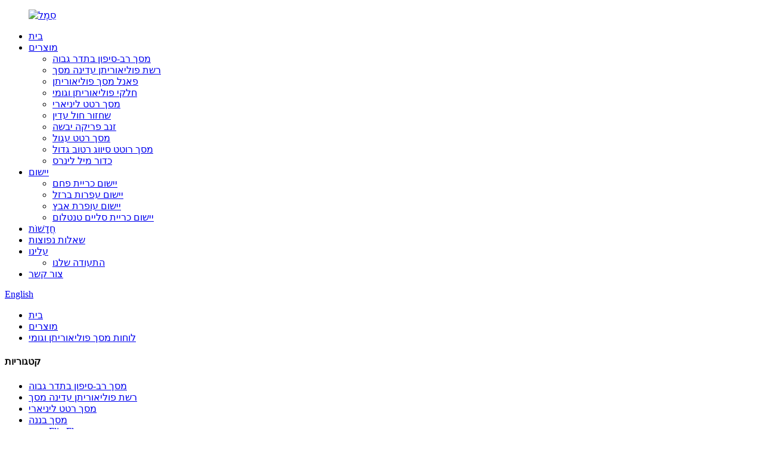

--- FILE ---
content_type: text/html
request_url: http://iw.fangyuantec.com/polyurethane-flip-flop-screen-panel-product/
body_size: 12120
content:
<!DOCTYPE html> <html dir="ltr" lang="iw"> <head> <meta charset="UTF-8"/> <meta http-equiv="Content-Type" content="text/html; charset=UTF-8" /> <!-- Global site tag (gtag.js) - Google Analytics --> <script>(function(w,d,s,l,i){w[l]=w[l]||[];w[l].push({'gtm.start':
new Date().getTime(),event:'gtm.js'});var f=d.getElementsByTagName(s)[0],
j=d.createElement(s),dl=l!='dataLayer'?'&l='+l:'';j.async=true;j.src=
'https://www.googletagmanager.com/gtm.js?id='+i+dl;f.parentNode.insertBefore(j,f);
})(window,document,'script','dataLayer','GTM-5CSK5FV');</script> <script async src="https://www.googletagmanager.com/gtag/js?id=UA-225186216-31"></script> <script>
  window.dataLayer = window.dataLayer || [];
  function gtag(){dataLayer.push(arguments);}
  gtag('js', new Date());

  gtag('config', 'UA-225186216-31');
</script>  <title>יצרן וספק לוח מסך זרימת פוליאוריתן פוליאוריתן |פאנגיואן</title> <meta property="fb:app_id" content="966242223397117" /> <meta name="viewport" content="width=device-width,initial-scale=1,minimum-scale=1,maximum-scale=1,user-scalable=no"> <link rel="apple-touch-icon-precomposed" href=""> <meta name="format-detection" content="telephone=no"> <meta name="apple-mobile-web-app-capable" content="yes"> <meta name="apple-mobile-web-app-status-bar-style" content="black"> <meta property="og:url" content="https://www.fangyuantec.com/polyurethane-flip-flop-screen-panel-product/"/> <meta property="og:title" content="China Polyurethane Flip Flow Screen Panel Manufacturer and Supplier | Fangyuan" /> <meta property="og:description" content="Advantages Application "/> <meta property="og:type" content="product"/> <meta property="og:image" content="https://www.fangyuantec.com/uploads/d6ec962b.jpg"/> <meta property="og:site_name" content="https://www.fangyuantec.com/"/> <link href="//cdn.globalso.com/fangyuantec/style/global/style.css" rel="stylesheet" onload="this.onload=null;this.rel='stylesheet'"> <link href="//cdn.globalso.com/fangyuantec/style/public/public.css" rel="stylesheet" onload="this.onload=null;this.rel='stylesheet'">  <link rel="shortcut icon" href="https://cdn.globalso.com/fangyuantec/c00554db.png" /> <meta name="author" content="gd-admin"/> <meta name="description" itemprop="description" content="יישום יתרונות" />  <meta name="keywords" itemprop="keywords" content="מסך פוליאוריטן זרימת זרימה, מדיית זרימת זרימת פוליאוריתן, רשת זרימת זרימת פוליאוריתן, פאנל זרימת זרימת פוליאוריתן, לוח זרימת זרימת פוליאוריתן, מסננת זרימת זרימת פוליאוריתן, מסך הרפיה פוליאוריטן, מדיה למסך הרפיה פוליאוריטן, רשת פוליאוריתן הרפיה פוליאוריתן לוח מסך הרפיה, פלטת מסך הרפיית פוליאוריטן, מסננת מסך הרפיית פוליאוריטן, מסך זרימת פו היפוך, מדיה למסך זרימה הפפה, רשת מסך זרימת pu flip, פאנל מסך זרימת פו flip, פלטת מסך זרימה הפפה pu, מדיה למסך הרפיה pu, הרפיה של pu רשת מסך, פאנל מסך הרפיה pu, פלטת מסך הרפיה pu, מסננת מסך הרפיה pu, מסך זרימת סיבוב אוריתן, רשת מסך זרימת זרימת אוריתן, פאנל מסך זרימת זרימת אורטאן, צלחת מסך זרימה סיבובית אורטאן, מסננת מסך זרימת זרימת אורטאן, פוליאוריטן וגומי לוחות מסך, מוצרים" />  <link rel="canonical" href="https://www.fangyuantec.com/polyurethane-flip-flop-screen-panel-product/" /> <link href="//cdn.globalso.com/hide_search.css" rel="stylesheet"/><link href="//www.fangyuantec.com/style/iw.html.css" rel="stylesheet"/><link rel="alternate" hreflang="iw" href="http://iw.fangyuantec.com/" /></head> <body>          <iframe src="https://www.googletagmanager.com/ns.html?id=GTM-5CSK5FV" height="0" width="0" style="display:none;visibility:hidden"></iframe>  <div class="container">   <!-- web_head start -->   <header class="web_head">     <div class="head_layer">       <div class="layout">         <figure class="logo"><a href="/">                 <img src="https://cdn.globalso.com/fangyuantec/e7e1f7051.png" alt="סֵמֶל">                 </a></figure>         <nav class="nav_wrap">           <ul class="head_nav">               <li><a href="/">בית</a></li> <li class="current-post-ancestor current-menu-parent"><a href="/products/">מוצרים</a> <ul class="sub-menu"> 	<li><a href="/multi-deck-high-frequency-screen/">מסך רב-סיפון בתדר גבוה</a></li> 	<li><a href="/polyurethane-fine-screen-mesh/">רשת פוליאוריתן עדינה מסך</a></li> 	<li><a href="/polyurethane-screen-panel/">פאנל מסך פוליאוריתן</a></li> 	<li><a href="/polyurethaneruber-parts/">חלקי פוליאוריתן וגומי</a></li> 	<li><a href="/linear-vibrating-screen/">מסך רטט ליניארי</a></li> 	<li><a href="/fine-sand-recovery/">שחזור חול עדין</a></li> 	<li><a href="/tailings-dry-discharge/">זנב פריקה יבשה</a></li> 	<li><a href="/circular-vibrating-screen/">מסך רטט עגול</a></li> 	<li><a href="/large-wet-classification-vibrating-screen/">מסך רוטט סיווג רטוב גדול</a></li> 	<li><a href="/ball-mill-liners/">כדור מיל לינרס</a></li> </ul> </li> <li><a href="/application/">יישום</a> <ul class="sub-menu"> 	<li><a href="/coal-mining-application/">יישום כריית פחם</a></li> 	<li><a href="/iron-ore-application/">יישום עפרות ברזל</a></li> 	<li><a href="/lead-zinc-ore-application/">יישום עופרת אבץ</a></li> 	<li><a href="/tantalum-slime-mining-application/">יישום כריית סליים טנטלום</a></li> </ul> </li> <li><a href="/news/">חֲדָשׁוֹת</a></li> <li><a href="/faqs/">שאלות נפוצות</a></li> <li><a href="/about-us/">עלינו</a> <ul class="sub-menu"> 	<li><a href="/our-certificate/">התעודה שלנו</a></li> </ul> </li> <li><a href="/contact-us/">צור קשר</a></li>           </ul>         </nav>         <div class="head_right">           <b id="btn-search" class="btn--search"></b>           <div class="change-language ensemble">   <div class="change-language-info">     <div class="change-language-title medium-title">        <div class="language-flag language-flag-en"><a href="https://www.fangyuantec.com/"><b class="country-flag"></b><span>English</span> </a></div>        <b class="language-icon"></b>      </div> 	<div class="change-language-cont sub-content">         <div class="empty"></div>     </div>   </div> </div> <!--theme272-->                  </div>       </div>     </div>   </header><!-- path --> <div class="path_bar">   <div class="layout">     <ul>      <li> <a itemprop="breadcrumb" href="/">בית</a></li><li> <a itemprop="breadcrumb" href="/products/" title="Products">מוצרים</a> </li><li> <a itemprop="breadcrumb" href="/polyurethane-and-rubber-screen-panels/" title="Polyurethane and Rubber Screen Panels">לוחות מסך פוליאוריתן וגומי</a> </li></li>     </ul>   </div> </div>          <!-- page-layout start -->  <section class="web_main page_main">   <div class="layout">    <aside class="aside">   <section class="aside-wrap">     <section class="side-widget">     <div class="side-tit-bar">       <h4 class="side-tit">קטגוריות</h4>     </div>     <ul class="side-cate">       <li><a href="/multi-deck-high-frequency-screen/">מסך רב-סיפון בתדר גבוה</a></li> <li><a href="/polyurethane-fine-screen-mesh/">רשת פוליאוריתן עדינה מסך</a></li> <li><a href="/linear-vibrating-screen/">מסך רטט ליניארי</a></li> <li><a href="/banana-screen/">מסך בננה</a></li> <li><a href="/flip-flow-screen/">מסך Flip Flow</a></li> <li><a href="/circular-vibrating-screen/">מסך רטט עגול</a></li> <li class="current-post-ancestor current-menu-parent"><a href="/polyurethane-and-rubber-screen-panels/">לוחות מסך פוליאוריתן וגומי</a></li> <li><a href="/polyurethaneruber-parts/">חלקי פוליאוריתן וגומי</a></li> <li><a href="/fine-sand-recovery/">שחזור חול עדין</a></li> <li><a href="/tailings-dry-discharge/">זנב פריקה יבשה</a></li> <li><a href="/ball-mill-liners/">כדור מיל לינרס</a></li>     </ul>   </section>   <div class="side-widget">     <div class="side-tit-bar">       <h2 class="side-tit">מוצרים מומלצים</h2>     </div> 	    	 <div class="side-product-items">               <div class="items_content">                <div class="side_slider">                               <ul class="swiper-wrapper"> 				                    <li class="swiper-slide gm-sep side_product_item">                                       <figure>                                          <a href="/fy-hvs-1520-multi-deck-high-frequency-screen-product/" class="item-img"><img src="https://cdn.globalso.com/fangyuantec/eea1ba15-300x300.png" alt="מסך FY-HVS-1520 רב-סיפון בתדר גבוה"></a>                                           <figcaption>                                               <h3 class="item_title"><a href="/fy-hvs-1520-multi-deck-high-frequency-screen-product/">FY-HVS-1520 רב-סיפון גבוה...</a></h3>                                           </figcaption>                                       </figure>                                   </li> 	 					                    <li class="swiper-slide gm-sep side_product_item">                                       <figure>                                          <a href="/fy-sieve-polyurethane-fine-screen-mesh-product/" class="item-img"><img src="https://cdn.globalso.com/fangyuantec/7a9ff1f8-300x300.jpg" alt="FY-SIEVE רשת מסך משובחת מפוליאוריתן"></a>                                           <figcaption>                                               <h3 class="item_title"><a href="/fy-sieve-polyurethane-fine-screen-mesh-product/">FY-SIEVE פוליאוריתן עדין ...</a></h3>                                           </figcaption>                                       </figure>                                   </li> 	 					                    <li class="swiper-slide gm-sep side_product_item">                                       <figure>                                          <a href="/fy-gps-series-linear-vibrating-screen-product/" class="item-img"><img src="https://cdn.globalso.com/fangyuantec/33504f90-300x300.jpg" alt="מסך רטט ליניארי מסדרת FY-GPS"></a>                                           <figcaption>                                               <h3 class="item_title"><a href="/fy-gps-series-linear-vibrating-screen-product/">סדרת FY-GPS רטט ליניארי...</a></h3>                                           </figcaption>                                       </figure>                                   </li> 	 					                    <li class="swiper-slide gm-sep side_product_item">                                       <figure>                                          <a href="/rubber-screen-panels-product/" class="item-img"><img src="https://cdn.globalso.com/fangyuantec/627b1903-300x300.jpg" alt="לוחות מסך גומי"></a>                                           <figcaption>                                               <h3 class="item_title"><a href="/rubber-screen-panels-product/">לוחות מסך גומי</a></h3>                                           </figcaption>                                       </figure>                                   </li> 	 					                    <li class="swiper-slide gm-sep side_product_item">                                       <figure>                                          <a href="/polyurethane-modular-screen-panel-product/" class="item-img"><img src="https://cdn.globalso.com/fangyuantec/a8920c73-300x300.jpg" alt="פאנל מסך מודולרי פוליאוריתן"></a>                                           <figcaption>                                               <h3 class="item_title"><a href="/polyurethane-modular-screen-panel-product/">מסך מודולרי פוליאוריתן...</a></h3>                                           </figcaption>                                       </figure>                                   </li> 	 					                </ul> 				</div>                 <div class="btn-prev"></div>                 <div class="btn-next"></div>               </div>             </div>    </div>     </section> </aside>   <section class="main" >           	    <div class="main_hd">                <h1 class="page_title">פאנל מסך Flip Flow מפוליאוריתן</h1>               				  <div class="share-this">             <div class="addthis_sharing_toolbox"></div>             </div> 				             </div> 	          <!-- product info -->       <section class="product-intro">         <div class="product-view" >            <!-- Piliang S-->                     <!-- Piliang E-->                     <div class="product-image"> <a class="cloud-zoom" id="zoom1" data-zoom="adjustX:0, adjustY:0" href="https://cdn.globalso.com/fangyuantec/d6ec962b.jpg"> <img src="https://cdn.globalso.com/fangyuantec/d6ec962b.jpg" itemprop="image" title="" alt="לוח מסך Flip Flow פוליאוריטן תמונה מוצגת" style="width:100%" /></a> </div>                     <div  style="position:relative; width:100%;">             <div class="image-additional">               <ul class="swiper-wrapper">                                 <li class="swiper-slide image-item current"> <a class="cloud-zoom-gallery item"  href="https://cdn.globalso.com/fangyuantec/d6ec962b.jpg" data-zoom="useZoom:zoom1, smallImage:https://cdn.globalso.com/fangyuantec/d6ec962b.jpg" title=""><img src="https://cdn.globalso.com/fangyuantec/d6ec962b-300x300.jpg" alt="פאנל מסך Flip Flow מפוליאוריתן" /></a> </li>                               </ul>               <div class="swiper-pagination swiper-pagination-white"></div>             </div>             <div class="swiper-button-next swiper-button-white"></div>             <div class="swiper-button-prev swiper-button-white"></div>           </div>         </div>         <section class="product-summary">            <div class="product-meta">             <h3>תיאור קצר:</h3>             <p>לוחות מסך Flip Flow פוליאוריטן נמצאים בשימוש נרחב בשימוש נרחב במטלורגיה, כרייה, פחם, חומרי בניין, שמירת מים, הגנת הסביבה ותעשיות אחרות.הגודל הרגיל כגון 325(w)x2580(L) מ"מ ו-355(w)x2580(L) מ"מ זמינים כולם, ניתן להתאים גם גדלים אחרים.</p>             <br />                                   </div>           <div class="product-btn-wrap"> <a href="javascript:" onclick="showMsgPop();" class="email">שלחו לנו מייל</a>  </div>                   </section>       </section>       <section class="tab-content-wrap product-detail">         <div class="tab-title-bar detail-tabs">           <h2 class="tab-title title current"><span>פירוט המוצר</span></h2>                                          <h2 class="tab-title title"><span>תגיות מוצר</span></h2>                   </div>         <section class="tab-panel-wrap">           <section class="tab-panel disabled entry">             <section class="tab-panel-content">                                           <div class="fl-builder-content fl-builder-content-1314 fl-builder-content-primary fl-builder-global-templates-locked" data-post-id="1314"><div class="fl-row fl-row-full-width fl-row-bg-none fl-node-622ea19359311" data-node="622ea19359311"> 	<div class="fl-row-content-wrap"> 				<div class="fl-row-content fl-row-full-width fl-node-content"> 		 <div class="fl-col-group fl-node-622ea193598fc" data-node="622ea193598fc"> 			<div class="fl-col fl-node-622ea19359940 fl-col-has-cols" data-node="622ea19359940" style="width: 100%;"> 	<div class="fl-col-content fl-node-content"> 	<div class="fl-module fl-module-heading fl-node-622ea19359982 pro_tit" data-node="622ea19359982" data-animation-delay="0.0"> 	<div class="fl-module-content fl-node-content"> 		<h3 class="fl-heading"> 		<span class="fl-heading-text">יתרונות</span> 	</h3>	</div> </div> <div class="fl-col-group fl-node-622ea19f68998 fl-col-group-nested fl-col-group-equal-height fl-col-group-align-center" data-node="622ea19f68998"> 			<div class="fl-col fl-node-622ea19f68cb0" data-node="622ea19f68cb0" style="width: 100%;"> 	<div class="fl-col-content fl-node-content"> 	<div class="fl-module fl-module-rich-text fl-node-622ea19359a51" data-node="622ea19359a51" data-animation-delay="0.0"> 	<div class="fl-module-content fl-node-content"> 		<div class="fl-rich-text"> 	<p>● מבנה פשוט, התקנה קלה, משפר ביעילות את חיי השירות של לוחות המסך, הפחתת מספר החלפת לוחות המסך, הפחתת עלות הייצור.<br />● ניתן להשתמש בו בתחומי מטלורגיה, חומרי בניין, פחם והגנת הסביבה כדי לסנן סוגים שונים של חומרים.</p> </div>	</div> </div>	</div> </div>	</div> 	</div> </div>	</div> 		</div> 	</div> </div><div class="fl-row fl-row-full-width fl-row-bg-none fl-node-622eba71998a4" data-node="622eba71998a4"> 	<div class="fl-row-content-wrap"> 				<div class="fl-row-content fl-row-full-width fl-node-content"> 		 <div class="fl-col-group fl-node-622eba7199c35" data-node="622eba7199c35"> 			<div class="fl-col fl-node-622eba7199c74 fl-col-has-cols" data-node="622eba7199c74" style="width: 100%;"> 	<div class="fl-col-content fl-node-content"> 	<div class="fl-module fl-module-heading fl-node-622eba7199cb0 pro_tit" data-node="622eba7199cb0" data-animation-delay="0.0"> 	<div class="fl-module-content fl-node-content"> 		<h3 class="fl-heading"> 		<span class="fl-heading-text">יישום</span> 	</h3>	</div> </div> <div class="fl-col-group fl-node-622eba7199ced fl-col-group-nested fl-col-group-equal-height fl-col-group-align-center" data-node="622eba7199ced"> 			<div class="fl-col fl-node-622eba7199da5" data-node="622eba7199da5" style="width: 100%;"> 	<div class="fl-col-content fl-node-content"> 	<div class="fl-module fl-module-rich-text fl-node-622ed65ebb88f" data-node="622ed65ebb88f" data-animation-delay="0.0"> 	<div class="fl-module-content fl-node-content"> 		<div class="fl-rich-text"> 	<p><span style="font-size: medium;">●</span>בשימוש נרחב במטלורגיה, כרייה, פחם, חומרי בניין, שימור מים, הגנת הסביבה ותעשיות אחרות סינון וניפוי (הפרדה).</p> <p>● לוחות מסך זרימת פוליאוריתן (Relaxion Screen Panels) בעלי חיי שירות ארוכים ויכולת נשיאה גדולה.מכיוון שלמסך פוליאוריטן עצמו יש מודול אלסטי גבוה מאוד, חוזק גבוה, ספיגת פגיעות ועמידות בפני שחיקה גבוהה,</p> <p>● יש לו חוזק מתיחה גבוה.כושר הנשיאה שלו הוא יותר מפי 2.5 מזו של לוחות מסך גומי, ולכן חיי השירות שלו גבוהים פי 8-10 מזה של רשת מסך מתכת.</p> <p>● חומר הגלם של לוחות מסך הרפיה מפוליאוריתן שייך לאלסטומר אורגני פולימרי, בעל תכונה נגד שחיקה, גמישות כיפוף וכושר נשיאה גדול.</p> <p>● חומרי הגלם לייצור טופלו במיוחד כדי להבטיח שהם לא יתפרקו תחת עומס מתחלף ארוך טווח.</p> <p>● לוחות מסך זרימת פוליאוריטן (פאנל מסך הרפיה של פוליאוריטן) הם בעלי יעילות הקרנה גבוהה.למשטח המסך ביצועי ניקוי עצמיים, ללא סתימת חורים ויעילות הקרנה גבוהה.</p> <p>● בשל חדירות המים החזקה שלו וזווית החרוט הגדולה של חור המסך, פוליאוריטן יכול למנוע ביעילות הידבקות של חלקיקים רטובים עדינים, ולכן הוא מתאים להקרנה ולסיווג בחלקיקים רטובים עדינים.</p> <p>● לוחות מסך זרימת זרימת פוליאוריטן (מסך הרפיה של פוליאוריטן) הם בעלי גמישות וביצועי הרפיה מצוינים, אשר ניתן להימנע מהם תחת רטט בתדר גבוה וחסימת חורים, כדי לשפר את יעילות ההקרנה.</p> </div>	</div> </div>	</div> </div>	</div>  <div class="fl-col-group fl-node-622ed7620cf25 fl-col-group-nested" data-node="622ed7620cf25"> 			<div class="fl-col fl-node-622ed7620d37a" data-node="622ed7620d37a" style="width: 100%;"> 	<div class="fl-col-content fl-node-content"> 	<div class="fl-module fl-module-photo fl-node-622ed767a0b8e" data-node="622ed767a0b8e" data-animation-delay="0.0"> 	<div class="fl-module-content fl-node-content"> 		<div class="fl-photo fl-photo-align-center" itemscope itemtype="http://schema.org/ImageObject"> 	<div class="fl-photo-content fl-photo-img-png"> 				<img class="fl-photo-img wp-image-1600" src="//www.fangyuantec.com/uploads/000000000000.png" alt="000000000000" itemprop="image"  /> 		     			</div> 	</div>	</div> </div>	</div> </div>	</div> 	</div> </div>	</div> 		</div> 	</div> </div></div><!--<div id="downaspdf">                     <a title="Download this Product as PDF" href="/downloadpdf.php?id=1314" rel="external nofollow"><span>Download as PDF</span></a>                 </div>-->                            <div class="clear"></div>                                                         <hr>               <li><b>קודם:</b>                 <a href="/polyurethane-tensioned-screen-panel-product/" rel="prev">לוח מסך מתוח פוליאוריתן</a>              </li>               <li><b>הַבָּא:</b>                 <a href="/polyurethane-modular-screen-panel-product/" rel="next">פאנל מסך מודולרי פוליאוריתן</a>              </li>               <hr>                           </section>           </section>                                          <section class="tab-panel disabled entry">             <section class="tab-panel-content">                           </section>           </section>                   </section>       </section>       <!-- <section id="send-email" class="inquiry-form-wrap ct-inquiry-form"><script type="text/javascript" src="//www.globalso.site/form.js"></script><div class="ad_prompt">Write your message here and send it to us</div></section> -->       <div class="goods-may-like">         <h2 class="title">קטגוריות מוצרים</h2>         <div class="layer-bd">             <div class="swiper-slider">         <ul class="swiper-wrapper">                               <li class="swiper-slide product_item">             <figure> <span class="item_img"> <img src="https://cdn.globalso.com/fangyuantec/a8920c73-300x300.jpg" alt="פאנל מסך מודולרי פוליאוריתן"><a href="/polyurethane-modular-screen-panel-product/" title="Polyurethane Modular Screen Panel"></a> </span>               <figcaption>                 <h3 class="item_title"><a href="/polyurethane-modular-screen-panel-product/" title="Polyurethane Modular Screen Panel">פאנל מסך מודולרי פוליאוריתן</a></h3>               </figcaption>             </figure>           </li>                     <li class="swiper-slide product_item">             <figure> <span class="item_img"> <img src="https://cdn.globalso.com/fangyuantec/0d0135a0-300x300.png" alt="פאנל מסך בצורת גלי פוליאוריטן"><a href="/polyurethane-wave-shaped-screen-panel-product/" title="Polyurethane Wave-shaped Screen Panel"></a> </span>               <figcaption>                 <h3 class="item_title"><a href="/polyurethane-wave-shaped-screen-panel-product/" title="Polyurethane Wave-shaped Screen Panel">פאנל מסך בצורת גלי פוליאוריטן</a></h3>               </figcaption>             </figure>           </li>                     <li class="swiper-slide product_item">             <figure> <span class="item_img"> <img src="https://cdn.globalso.com/fangyuantec/7c4dc1ed-300x300.png" alt="FY-אנטי חסימה ואנטי הידבקות לוח מסך גומי ננו גמיש"><a href="/fy-anti-blocking-anti-sticking-nano-flexible-rubber-screen-panel-product/" title="FY-Anti-blocking &#038; Anti-sticking Nano Flexible Rubber Screen Panel"></a> </span>               <figcaption>                 <h3 class="item_title"><a href="/fy-anti-blocking-anti-sticking-nano-flexible-rubber-screen-panel-product/" title="FY-Anti-blocking &#038; Anti-sticking Nano Flexible Rubber Screen Panel">FY-Anti-blocking &amp; Anti-stick Nano Flex...</a></h3>               </figcaption>             </figure>           </li>                     <li class="swiper-slide product_item">             <figure> <span class="item_img"> <img src="https://cdn.globalso.com/fangyuantec/431955f7-300x300.jpg" alt="לוח מסך מתוח פוליאוריתן"><a href="/polyurethane-tensioned-screen-panel-product/" title="Polyurethane Tensioned Screen Panel"></a> </span>               <figcaption>                 <h3 class="item_title"><a href="/polyurethane-tensioned-screen-panel-product/" title="Polyurethane Tensioned Screen Panel">לוח מסך מתוח פוליאוריתן</a></h3>               </figcaption>             </figure>           </li>                     <li class="swiper-slide product_item">             <figure> <span class="item_img"> <img src="https://cdn.globalso.com/fangyuantec/22222222222222222222-300x300.jpg" alt=""><a href="/3924-product/" title=""></a> </span>               <figcaption>                 <h3 class="item_title"><a href="/3924-product/" title=""></a></h3>               </figcaption>             </figure>           </li>                     <li class="swiper-slide product_item">             <figure> <span class="item_img"> <img src="https://cdn.globalso.com/fangyuantec/55bfa1a6-300x300.png" alt="לוח מסך סטריאוסקופי בצורת גיבנת"><a href="/hump-shape-stereoscopic-screen-panel-product/" title="Hump-shape Stereoscopic Screen Panel"></a> </span>               <figcaption>                 <h3 class="item_title"><a href="/hump-shape-stereoscopic-screen-panel-product/" title="Hump-shape Stereoscopic Screen Panel">לוח מסך סטריאוסקופי בצורת גיבנת</a></h3>               </figcaption>             </figure>           </li>                             </ul>         </div>         <div class="swiper-control">               <span class="swiper-button-prev"></span>               <span class="swiper-button-next"></span>             </div>             </div>       </div>   </section>      </div> </section> <div class="clear"></div>   <!-- web_footer start -->    <footer class="web_footer">     <div class="foot_service">       <div class="layout">         <div class="foot_items">           <nav class="foot_item foot_item_info">             <div class="foot_logo">        <img src="https://www.fangyuantec.com/uploads/1c2d67ac.png" alt="סֵמֶל">          </div>           </nav>           <nav class="foot_item">             <div class="foot_item_hd">               <h2 class="title">צור קשר</h2>             </div>             <div class="foot_item_bd">               <address class="foot_contact_list">               <!-- icons:                    ============================                    contact_ico_local                    contact_ico_phone                    contact_ico_email                    contact_ico_fax                    contact_ico_skype                    contact_ico_time -->                <ul> 			                    <li class="contact_item">                    <i class="contact_ico contact_ico_local"></i>                    <div class="contact_txt">                      <span class="item_val">Fangyuan (Anhui) Intelligent Mining Equipment Co., Ltd.</span>                    </div>                  </li> 				 				                    <li class="contact_item">                    <i class="contact_ico contact_ico_tel"></i>                    <div class="contact_txt">                      <a class="tel_link" href="tel:0086 189 0561 9718"><span class="item_val">0086 189 0561 9718</span></a>                    </div>                  </li> 				 				                  <li class="contact_item">                    <i class="contact_ico contact_ico_email"></i>                    <div class="contact_txt">                      <a href="mailto:ahfy@ahfangyuan.com" class="add_email12"><span class="item_val">ahfy@ahfangyuan.com</span></a>                    </div>                  </li> 				                   <li class="contact_item">                    <i class="contact_ico contact_ico_email"></i>                    <div class="contact_txt"> <a href="mailto:fytec@fangyuanah.com" class="add_email12"><span class="item_val">fytec@fangyuanah.com</span></a>                    </div>                  </li>                   				 				 				                  <li class="contact_item">                    <i class="contact_ico  whatsapp"></i>                    <div class="contact_txt">                      <span class="item_val">0086 152 1265 6211</span>                    </div>                  </li>                   				                </ul>               </address>             </div>           </nav>           <nav class="foot_item">             <div class="foot_item_hd">               <h2 class="title">מכתב חדש</h2>             </div>             <div class="foot_item_bd">               <div class="company_subscribe">                 <h3 class="subscribe_tit">לשאלות לגבי המוצרים או המחירון שלנו, אנא השאירו לנו את האימייל שלכם ואנו ניצור אתכם קשר תוך 24 שעות.</h3>© זכויות יוצרים - 2010-2022 : כל הזכויות שמורות.<a href="/featured/">מוצרים חמים</a>, <a href="/sitemap.xml">מפת אתר</a><br><a href='/mineral-recovery-screening-machine/' title='Mineral recovery screening machine'>מכונת סינון לשחזור מינרלים</a>,  <a href='/polyurethane-relaxation-screen-panel/' title='Polyurethane Relaxation Screen Panel'>פאנל מסך הרפיה מפוליאוריתן</a>,  <a href='/5-layer-fine-vibrating-screening-machine/' title='5-layer fine vibrating screening machine'>מכונת סינון רטט עדין 5 שכבות</a>,  <a href='/mineral-processing-fine-screen-machine/' title='Mineral processing fine screen machine'>מכונת מסך עדין לעיבוד מינרלי</a>,  <a href='/urethane-dewatering-screen-mesh/' title='Urethane Dewatering Screen Mesh'>רשת מסך להסרת מים</a>,  <a href='/dewatering-vibrating-screen/' title='Dewatering Vibrating Screen'>מסך רטט מסיר מים</a>,                    <div class="learn_more">                   <a href="javascript:" class="sys_btn button">בירור עכשיו</a>                 </div>               </div>             </div>           </nav>           <nav class="foot_item foot_item_follow">             <div class="foot_item_hd">               <h2 class="title">חֶברָתִי</h2>             </div>             <div class="foot_item_bd">               <ul class="foot_sns">                              <li><a target="_blank" href="https://www.facebook.com/"><img src="https://cdn.globalso.com/fangyuantec/facebook.png" alt="פייסבוק"></a></li>                         <li><a target="_blank" href="https://www.linkedin.com/in/candy-xu-9b8b7478/"><img src="https://cdn.globalso.com/fangyuantec/linkedin.png" alt="לינקדאין"></a></li>                         <li><a target="_blank" href="https://twitter.com/fangyuansujiao"><img src="https://cdn.globalso.com/fangyuantec/twitter.png" alt="טוויטר"></a></li>                         <li><a target="_blank" href="https://www.youtube.com/channel/UChLndvW41aOtGWkvPUNvqJ"><img src="https://cdn.globalso.com/fangyuantec/youtube.png" alt="יוטיוב"></a></li>                           </ul>                           </div>           </nav>         </div>       </div>     </div>   </footer> <aside class="scrollsidebar" id="scrollsidebar">   <div class="side_content">     <div class="side_list">       <header class="hd"><img src="//cdn.globalso.com/title_pic.png" alt="Inuiry באינטרנט"/></header>       <div class="cont">         <li><a class="email" href="javascript:" onclick="showMsgPop();">שלח אימייל</a></li>                                       </div>                   <div class="side_title"><a  class="close_btn"><span>x</span></a></div>     </div>   </div>   <div class="show_btn"></div> </aside> <div class="inquiry-pop-bd">   <div class="inquiry-pop"> <i class="ico-close-pop" onclick="hideMsgPop();"></i>      <script type="text/javascript" src="//www.globalso.site/form.js"></script>    </div> </div> </div>  <div class="web-search"> <b id="btn-search-close" class="btn--search-close"></b>   <div style=" width:100%">     <div class="head-search">       <form class="" action="/search.php" method="get" >         <input class="search-ipt" name="s" placeholder="Start Typing..." /> 		<input type="hidden" name="cat" value="490"/>     <input class="search-btn" type="submit" value=" " />         <span class="search-attr">לחץ על Enter כדי לחפש או על ESC כדי לסגור</span>       </form>     </div>   </div> </div> <script type="text/javascript" src="//cdn.globalso.com/fangyuantec/style/global/js/jquery.min.js"></script>  <script type="text/javascript" src="//cdn.globalso.com/fangyuantec/style/global/js/common.js"></script> <script type="text/javascript" src="//cdn.globalso.com/fangyuantec/style/public/public.js"></script>   <!--[if lt IE 9]> <script src="//cdn.goodao.net/fangyuantec/style/global/js/html5.js"></script> <![endif]--> <script>
function getCookie(name) {
    var arg = name + "=";
    var alen = arg.length;
    var clen = document.cookie.length;
    var i = 0;
    while (i < clen) {
        var j = i + alen;
        if (document.cookie.substring(i, j) == arg) return getCookieVal(j);
        i = document.cookie.indexOf(" ", i) + 1;
        if (i == 0) break;
    }
    return null;
}
function setCookie(name, value) {
    var expDate = new Date();
    var argv = setCookie.arguments;
    var argc = setCookie.arguments.length;
    var expires = (argc > 2) ? argv[2] : null;
    var path = (argc > 3) ? argv[3] : null;
    var domain = (argc > 4) ? argv[4] : null;
    var secure = (argc > 5) ? argv[5] : false;
    if (expires != null) {
        expDate.setTime(expDate.getTime() + expires);
    }
    document.cookie = name + "=" + escape(value) + ((expires == null) ? "": ("; expires=" + expDate.toUTCString())) + ((path == null) ? "": ("; path=" + path)) + ((domain == null) ? "": ("; domain=" + domain)) + ((secure == true) ? "; secure": "");
}
function getCookieVal(offset) {
    var endstr = document.cookie.indexOf(";", offset);
    if (endstr == -1) endstr = document.cookie.length;
    return unescape(document.cookie.substring(offset, endstr));
}

var firstshow = 0;
var cfstatshowcookie = getCookie('easyiit_stats');
if (cfstatshowcookie != 1) {
    a = new Date();
    h = a.getHours();
    m = a.getMinutes();
    s = a.getSeconds();
    sparetime = 1000 * 60 * 60 * 24 * 1 - (h * 3600 + m * 60 + s) * 1000 - 1;
    setCookie('easyiit_stats', 1, sparetime, '/');
    firstshow = 1;
}
if (!navigator.cookieEnabled) {
    firstshow = 0;
}
var referrer = escape(document.referrer);
var currweb = escape(location.href);
var screenwidth = screen.width;
var screenheight = screen.height;
var screencolordepth = screen.colorDepth;
$(function($){
   $.get("/statistic.php", { action:'stats_init', assort:0, referrer:referrer, currweb:currweb , firstshow:firstshow ,screenwidth:screenwidth, screenheight: screenheight, screencolordepth: screencolordepth, ranstr: Math.random()},function(data){}, "json");
			
});
</script> <script type="text/javascript">

if(typeof jQuery == 'undefined' || typeof jQuery.fn.on == 'undefined') {
	document.write('<script src="https://www.fangyuantec.com/wp-content/plugins/bb-plugin/js/jquery.js"><\/script>');
	document.write('<script src="https://www.fangyuantec.com/wp-content/plugins/bb-plugin/js/jquery.migrate.min.js"><\/script>');
}

</script><ul class="prisna-wp-translate-seo" id="prisna-translator-seo"><li class="language-flag language-flag-en"><a href="https://www.fangyuantec.com/polyurethane-flip-flop-screen-panel-product/" title="English" target="_blank"><b class="country-flag"></b><span>English</span></a></li><li class="language-flag language-flag-fr"><a href="http://fr.fangyuantec.com/polyurethane-flip-flop-screen-panel-product/" title="French" target="_blank"><b class="country-flag"></b><span>French</span></a></li><li class="language-flag language-flag-de"><a href="http://de.fangyuantec.com/polyurethane-flip-flop-screen-panel-product/" title="German" target="_blank"><b class="country-flag"></b><span>German</span></a></li><li class="language-flag language-flag-pt"><a href="http://pt.fangyuantec.com/polyurethane-flip-flop-screen-panel-product/" title="Portuguese" target="_blank"><b class="country-flag"></b><span>Portuguese</span></a></li><li class="language-flag language-flag-es"><a href="http://es.fangyuantec.com/polyurethane-flip-flop-screen-panel-product/" title="Spanish" target="_blank"><b class="country-flag"></b><span>Spanish</span></a></li><li class="language-flag language-flag-ru"><a href="http://ru.fangyuantec.com/polyurethane-flip-flop-screen-panel-product/" title="Russian" target="_blank"><b class="country-flag"></b><span>Russian</span></a></li><li class="language-flag language-flag-ja"><a href="http://ja.fangyuantec.com/polyurethane-flip-flop-screen-panel-product/" title="Japanese" target="_blank"><b class="country-flag"></b><span>Japanese</span></a></li><li class="language-flag language-flag-ko"><a href="http://ko.fangyuantec.com/polyurethane-flip-flop-screen-panel-product/" title="Korean" target="_blank"><b class="country-flag"></b><span>Korean</span></a></li><li class="language-flag language-flag-ar"><a href="http://ar.fangyuantec.com/polyurethane-flip-flop-screen-panel-product/" title="Arabic" target="_blank"><b class="country-flag"></b><span>Arabic</span></a></li><li class="language-flag language-flag-ga"><a href="http://ga.fangyuantec.com/polyurethane-flip-flop-screen-panel-product/" title="Irish" target="_blank"><b class="country-flag"></b><span>Irish</span></a></li><li class="language-flag language-flag-el"><a href="http://el.fangyuantec.com/polyurethane-flip-flop-screen-panel-product/" title="Greek" target="_blank"><b class="country-flag"></b><span>Greek</span></a></li><li class="language-flag language-flag-tr"><a href="http://tr.fangyuantec.com/polyurethane-flip-flop-screen-panel-product/" title="Turkish" target="_blank"><b class="country-flag"></b><span>Turkish</span></a></li><li class="language-flag language-flag-it"><a href="http://it.fangyuantec.com/polyurethane-flip-flop-screen-panel-product/" title="Italian" target="_blank"><b class="country-flag"></b><span>Italian</span></a></li><li class="language-flag language-flag-da"><a href="http://da.fangyuantec.com/polyurethane-flip-flop-screen-panel-product/" title="Danish" target="_blank"><b class="country-flag"></b><span>Danish</span></a></li><li class="language-flag language-flag-ro"><a href="http://ro.fangyuantec.com/polyurethane-flip-flop-screen-panel-product/" title="Romanian" target="_blank"><b class="country-flag"></b><span>Romanian</span></a></li><li class="language-flag language-flag-id"><a href="http://id.fangyuantec.com/polyurethane-flip-flop-screen-panel-product/" title="Indonesian" target="_blank"><b class="country-flag"></b><span>Indonesian</span></a></li><li class="language-flag language-flag-cs"><a href="http://cs.fangyuantec.com/polyurethane-flip-flop-screen-panel-product/" title="Czech" target="_blank"><b class="country-flag"></b><span>Czech</span></a></li><li class="language-flag language-flag-af"><a href="http://af.fangyuantec.com/polyurethane-flip-flop-screen-panel-product/" title="Afrikaans" target="_blank"><b class="country-flag"></b><span>Afrikaans</span></a></li><li class="language-flag language-flag-sv"><a href="http://sv.fangyuantec.com/polyurethane-flip-flop-screen-panel-product/" title="Swedish" target="_blank"><b class="country-flag"></b><span>Swedish</span></a></li><li class="language-flag language-flag-pl"><a href="http://pl.fangyuantec.com/polyurethane-flip-flop-screen-panel-product/" title="Polish" target="_blank"><b class="country-flag"></b><span>Polish</span></a></li><li class="language-flag language-flag-eu"><a href="http://eu.fangyuantec.com/polyurethane-flip-flop-screen-panel-product/" title="Basque" target="_blank"><b class="country-flag"></b><span>Basque</span></a></li><li class="language-flag language-flag-ca"><a href="http://ca.fangyuantec.com/polyurethane-flip-flop-screen-panel-product/" title="Catalan" target="_blank"><b class="country-flag"></b><span>Catalan</span></a></li><li class="language-flag language-flag-eo"><a href="http://eo.fangyuantec.com/polyurethane-flip-flop-screen-panel-product/" title="Esperanto" target="_blank"><b class="country-flag"></b><span>Esperanto</span></a></li><li class="language-flag language-flag-hi"><a href="http://hi.fangyuantec.com/polyurethane-flip-flop-screen-panel-product/" title="Hindi" target="_blank"><b class="country-flag"></b><span>Hindi</span></a></li><li class="language-flag language-flag-lo"><a href="http://lo.fangyuantec.com/polyurethane-flip-flop-screen-panel-product/" title="Lao" target="_blank"><b class="country-flag"></b><span>Lao</span></a></li><li class="language-flag language-flag-sq"><a href="http://sq.fangyuantec.com/polyurethane-flip-flop-screen-panel-product/" title="Albanian" target="_blank"><b class="country-flag"></b><span>Albanian</span></a></li><li class="language-flag language-flag-am"><a href="http://am.fangyuantec.com/polyurethane-flip-flop-screen-panel-product/" title="Amharic" target="_blank"><b class="country-flag"></b><span>Amharic</span></a></li><li class="language-flag language-flag-hy"><a href="http://hy.fangyuantec.com/polyurethane-flip-flop-screen-panel-product/" title="Armenian" target="_blank"><b class="country-flag"></b><span>Armenian</span></a></li><li class="language-flag language-flag-az"><a href="http://az.fangyuantec.com/polyurethane-flip-flop-screen-panel-product/" title="Azerbaijani" target="_blank"><b class="country-flag"></b><span>Azerbaijani</span></a></li><li class="language-flag language-flag-be"><a href="http://be.fangyuantec.com/polyurethane-flip-flop-screen-panel-product/" title="Belarusian" target="_blank"><b class="country-flag"></b><span>Belarusian</span></a></li><li class="language-flag language-flag-bn"><a href="http://bn.fangyuantec.com/polyurethane-flip-flop-screen-panel-product/" title="Bengali" target="_blank"><b class="country-flag"></b><span>Bengali</span></a></li><li class="language-flag language-flag-bs"><a href="http://bs.fangyuantec.com/polyurethane-flip-flop-screen-panel-product/" title="Bosnian" target="_blank"><b class="country-flag"></b><span>Bosnian</span></a></li><li class="language-flag language-flag-bg"><a href="http://bg.fangyuantec.com/polyurethane-flip-flop-screen-panel-product/" title="Bulgarian" target="_blank"><b class="country-flag"></b><span>Bulgarian</span></a></li><li class="language-flag language-flag-ceb"><a href="http://ceb.fangyuantec.com/polyurethane-flip-flop-screen-panel-product/" title="Cebuano" target="_blank"><b class="country-flag"></b><span>Cebuano</span></a></li><li class="language-flag language-flag-ny"><a href="http://ny.fangyuantec.com/polyurethane-flip-flop-screen-panel-product/" title="Chichewa" target="_blank"><b class="country-flag"></b><span>Chichewa</span></a></li><li class="language-flag language-flag-co"><a href="http://co.fangyuantec.com/polyurethane-flip-flop-screen-panel-product/" title="Corsican" target="_blank"><b class="country-flag"></b><span>Corsican</span></a></li><li class="language-flag language-flag-hr"><a href="http://hr.fangyuantec.com/polyurethane-flip-flop-screen-panel-product/" title="Croatian" target="_blank"><b class="country-flag"></b><span>Croatian</span></a></li><li class="language-flag language-flag-nl"><a href="http://nl.fangyuantec.com/polyurethane-flip-flop-screen-panel-product/" title="Dutch" target="_blank"><b class="country-flag"></b><span>Dutch</span></a></li><li class="language-flag language-flag-et"><a href="http://et.fangyuantec.com/polyurethane-flip-flop-screen-panel-product/" title="Estonian" target="_blank"><b class="country-flag"></b><span>Estonian</span></a></li><li class="language-flag language-flag-tl"><a href="http://tl.fangyuantec.com/polyurethane-flip-flop-screen-panel-product/" title="Filipino" target="_blank"><b class="country-flag"></b><span>Filipino</span></a></li><li class="language-flag language-flag-fi"><a href="http://fi.fangyuantec.com/polyurethane-flip-flop-screen-panel-product/" title="Finnish" target="_blank"><b class="country-flag"></b><span>Finnish</span></a></li><li class="language-flag language-flag-fy"><a href="http://fy.fangyuantec.com/polyurethane-flip-flop-screen-panel-product/" title="Frisian" target="_blank"><b class="country-flag"></b><span>Frisian</span></a></li><li class="language-flag language-flag-gl"><a href="http://gl.fangyuantec.com/polyurethane-flip-flop-screen-panel-product/" title="Galician" target="_blank"><b class="country-flag"></b><span>Galician</span></a></li><li class="language-flag language-flag-ka"><a href="http://ka.fangyuantec.com/polyurethane-flip-flop-screen-panel-product/" title="Georgian" target="_blank"><b class="country-flag"></b><span>Georgian</span></a></li><li class="language-flag language-flag-gu"><a href="http://gu.fangyuantec.com/polyurethane-flip-flop-screen-panel-product/" title="Gujarati" target="_blank"><b class="country-flag"></b><span>Gujarati</span></a></li><li class="language-flag language-flag-ht"><a href="http://ht.fangyuantec.com/polyurethane-flip-flop-screen-panel-product/" title="Haitian" target="_blank"><b class="country-flag"></b><span>Haitian</span></a></li><li class="language-flag language-flag-ha"><a href="http://ha.fangyuantec.com/polyurethane-flip-flop-screen-panel-product/" title="Hausa" target="_blank"><b class="country-flag"></b><span>Hausa</span></a></li><li class="language-flag language-flag-haw"><a href="http://haw.fangyuantec.com/polyurethane-flip-flop-screen-panel-product/" title="Hawaiian" target="_blank"><b class="country-flag"></b><span>Hawaiian</span></a></li><li class="language-flag language-flag-iw"><a href="http://iw.fangyuantec.com/polyurethane-flip-flop-screen-panel-product/" title="Hebrew" target="_blank"><b class="country-flag"></b><span>Hebrew</span></a></li><li class="language-flag language-flag-hmn"><a href="http://hmn.fangyuantec.com/polyurethane-flip-flop-screen-panel-product/" title="Hmong" target="_blank"><b class="country-flag"></b><span>Hmong</span></a></li><li class="language-flag language-flag-hu"><a href="http://hu.fangyuantec.com/polyurethane-flip-flop-screen-panel-product/" title="Hungarian" target="_blank"><b class="country-flag"></b><span>Hungarian</span></a></li><li class="language-flag language-flag-is"><a href="http://is.fangyuantec.com/polyurethane-flip-flop-screen-panel-product/" title="Icelandic" target="_blank"><b class="country-flag"></b><span>Icelandic</span></a></li><li class="language-flag language-flag-ig"><a href="http://ig.fangyuantec.com/polyurethane-flip-flop-screen-panel-product/" title="Igbo" target="_blank"><b class="country-flag"></b><span>Igbo</span></a></li><li class="language-flag language-flag-jw"><a href="http://jw.fangyuantec.com/polyurethane-flip-flop-screen-panel-product/" title="Javanese" target="_blank"><b class="country-flag"></b><span>Javanese</span></a></li><li class="language-flag language-flag-kn"><a href="http://kn.fangyuantec.com/polyurethane-flip-flop-screen-panel-product/" title="Kannada" target="_blank"><b class="country-flag"></b><span>Kannada</span></a></li><li class="language-flag language-flag-kk"><a href="http://kk.fangyuantec.com/polyurethane-flip-flop-screen-panel-product/" title="Kazakh" target="_blank"><b class="country-flag"></b><span>Kazakh</span></a></li><li class="language-flag language-flag-km"><a href="http://km.fangyuantec.com/polyurethane-flip-flop-screen-panel-product/" title="Khmer" target="_blank"><b class="country-flag"></b><span>Khmer</span></a></li><li class="language-flag language-flag-ku"><a href="http://ku.fangyuantec.com/polyurethane-flip-flop-screen-panel-product/" title="Kurdish" target="_blank"><b class="country-flag"></b><span>Kurdish</span></a></li><li class="language-flag language-flag-ky"><a href="http://ky.fangyuantec.com/polyurethane-flip-flop-screen-panel-product/" title="Kyrgyz" target="_blank"><b class="country-flag"></b><span>Kyrgyz</span></a></li><li class="language-flag language-flag-la"><a href="http://la.fangyuantec.com/polyurethane-flip-flop-screen-panel-product/" title="Latin" target="_blank"><b class="country-flag"></b><span>Latin</span></a></li><li class="language-flag language-flag-lv"><a href="http://lv.fangyuantec.com/polyurethane-flip-flop-screen-panel-product/" title="Latvian" target="_blank"><b class="country-flag"></b><span>Latvian</span></a></li><li class="language-flag language-flag-lt"><a href="http://lt.fangyuantec.com/polyurethane-flip-flop-screen-panel-product/" title="Lithuanian" target="_blank"><b class="country-flag"></b><span>Lithuanian</span></a></li><li class="language-flag language-flag-lb"><a href="http://lb.fangyuantec.com/polyurethane-flip-flop-screen-panel-product/" title="Luxembou.." target="_blank"><b class="country-flag"></b><span>Luxembou..</span></a></li><li class="language-flag language-flag-mk"><a href="http://mk.fangyuantec.com/polyurethane-flip-flop-screen-panel-product/" title="Macedonian" target="_blank"><b class="country-flag"></b><span>Macedonian</span></a></li><li class="language-flag language-flag-mg"><a href="http://mg.fangyuantec.com/polyurethane-flip-flop-screen-panel-product/" title="Malagasy" target="_blank"><b class="country-flag"></b><span>Malagasy</span></a></li><li class="language-flag language-flag-ms"><a href="http://ms.fangyuantec.com/polyurethane-flip-flop-screen-panel-product/" title="Malay" target="_blank"><b class="country-flag"></b><span>Malay</span></a></li><li class="language-flag language-flag-ml"><a href="http://ml.fangyuantec.com/polyurethane-flip-flop-screen-panel-product/" title="Malayalam" target="_blank"><b class="country-flag"></b><span>Malayalam</span></a></li><li class="language-flag language-flag-mt"><a href="http://mt.fangyuantec.com/polyurethane-flip-flop-screen-panel-product/" title="Maltese" target="_blank"><b class="country-flag"></b><span>Maltese</span></a></li><li class="language-flag language-flag-mi"><a href="http://mi.fangyuantec.com/polyurethane-flip-flop-screen-panel-product/" title="Maori" target="_blank"><b class="country-flag"></b><span>Maori</span></a></li><li class="language-flag language-flag-mr"><a href="http://mr.fangyuantec.com/polyurethane-flip-flop-screen-panel-product/" title="Marathi" target="_blank"><b class="country-flag"></b><span>Marathi</span></a></li><li class="language-flag language-flag-mn"><a href="http://mn.fangyuantec.com/polyurethane-flip-flop-screen-panel-product/" title="Mongolian" target="_blank"><b class="country-flag"></b><span>Mongolian</span></a></li><li class="language-flag language-flag-my"><a href="http://my.fangyuantec.com/polyurethane-flip-flop-screen-panel-product/" title="Burmese" target="_blank"><b class="country-flag"></b><span>Burmese</span></a></li><li class="language-flag language-flag-ne"><a href="http://ne.fangyuantec.com/polyurethane-flip-flop-screen-panel-product/" title="Nepali" target="_blank"><b class="country-flag"></b><span>Nepali</span></a></li><li class="language-flag language-flag-no"><a href="http://no.fangyuantec.com/polyurethane-flip-flop-screen-panel-product/" title="Norwegian" target="_blank"><b class="country-flag"></b><span>Norwegian</span></a></li><li class="language-flag language-flag-ps"><a href="http://ps.fangyuantec.com/polyurethane-flip-flop-screen-panel-product/" title="Pashto" target="_blank"><b class="country-flag"></b><span>Pashto</span></a></li><li class="language-flag language-flag-fa"><a href="http://fa.fangyuantec.com/polyurethane-flip-flop-screen-panel-product/" title="Persian" target="_blank"><b class="country-flag"></b><span>Persian</span></a></li><li class="language-flag language-flag-pa"><a href="http://pa.fangyuantec.com/polyurethane-flip-flop-screen-panel-product/" title="Punjabi" target="_blank"><b class="country-flag"></b><span>Punjabi</span></a></li><li class="language-flag language-flag-sr"><a href="http://sr.fangyuantec.com/polyurethane-flip-flop-screen-panel-product/" title="Serbian" target="_blank"><b class="country-flag"></b><span>Serbian</span></a></li><li class="language-flag language-flag-st"><a href="http://st.fangyuantec.com/polyurethane-flip-flop-screen-panel-product/" title="Sesotho" target="_blank"><b class="country-flag"></b><span>Sesotho</span></a></li><li class="language-flag language-flag-si"><a href="http://si.fangyuantec.com/polyurethane-flip-flop-screen-panel-product/" title="Sinhala" target="_blank"><b class="country-flag"></b><span>Sinhala</span></a></li><li class="language-flag language-flag-sk"><a href="http://sk.fangyuantec.com/polyurethane-flip-flop-screen-panel-product/" title="Slovak" target="_blank"><b class="country-flag"></b><span>Slovak</span></a></li><li class="language-flag language-flag-sl"><a href="http://sl.fangyuantec.com/polyurethane-flip-flop-screen-panel-product/" title="Slovenian" target="_blank"><b class="country-flag"></b><span>Slovenian</span></a></li><li class="language-flag language-flag-so"><a href="http://so.fangyuantec.com/polyurethane-flip-flop-screen-panel-product/" title="Somali" target="_blank"><b class="country-flag"></b><span>Somali</span></a></li><li class="language-flag language-flag-sm"><a href="http://sm.fangyuantec.com/polyurethane-flip-flop-screen-panel-product/" title="Samoan" target="_blank"><b class="country-flag"></b><span>Samoan</span></a></li><li class="language-flag language-flag-gd"><a href="http://gd.fangyuantec.com/polyurethane-flip-flop-screen-panel-product/" title="Scots Gaelic" target="_blank"><b class="country-flag"></b><span>Scots Gaelic</span></a></li><li class="language-flag language-flag-sn"><a href="http://sn.fangyuantec.com/polyurethane-flip-flop-screen-panel-product/" title="Shona" target="_blank"><b class="country-flag"></b><span>Shona</span></a></li><li class="language-flag language-flag-sd"><a href="http://sd.fangyuantec.com/polyurethane-flip-flop-screen-panel-product/" title="Sindhi" target="_blank"><b class="country-flag"></b><span>Sindhi</span></a></li><li class="language-flag language-flag-su"><a href="http://su.fangyuantec.com/polyurethane-flip-flop-screen-panel-product/" title="Sundanese" target="_blank"><b class="country-flag"></b><span>Sundanese</span></a></li><li class="language-flag language-flag-sw"><a href="http://sw.fangyuantec.com/polyurethane-flip-flop-screen-panel-product/" title="Swahili" target="_blank"><b class="country-flag"></b><span>Swahili</span></a></li><li class="language-flag language-flag-tg"><a href="http://tg.fangyuantec.com/polyurethane-flip-flop-screen-panel-product/" title="Tajik" target="_blank"><b class="country-flag"></b><span>Tajik</span></a></li><li class="language-flag language-flag-ta"><a href="http://ta.fangyuantec.com/polyurethane-flip-flop-screen-panel-product/" title="Tamil" target="_blank"><b class="country-flag"></b><span>Tamil</span></a></li><li class="language-flag language-flag-te"><a href="http://te.fangyuantec.com/polyurethane-flip-flop-screen-panel-product/" title="Telugu" target="_blank"><b class="country-flag"></b><span>Telugu</span></a></li><li class="language-flag language-flag-th"><a href="http://th.fangyuantec.com/polyurethane-flip-flop-screen-panel-product/" title="Thai" target="_blank"><b class="country-flag"></b><span>Thai</span></a></li><li class="language-flag language-flag-uk"><a href="http://uk.fangyuantec.com/polyurethane-flip-flop-screen-panel-product/" title="Ukrainian" target="_blank"><b class="country-flag"></b><span>Ukrainian</span></a></li><li class="language-flag language-flag-ur"><a href="http://ur.fangyuantec.com/polyurethane-flip-flop-screen-panel-product/" title="Urdu" target="_blank"><b class="country-flag"></b><span>Urdu</span></a></li><li class="language-flag language-flag-uz"><a href="http://uz.fangyuantec.com/polyurethane-flip-flop-screen-panel-product/" title="Uzbek" target="_blank"><b class="country-flag"></b><span>Uzbek</span></a></li><li class="language-flag language-flag-vi"><a href="http://vi.fangyuantec.com/polyurethane-flip-flop-screen-panel-product/" title="Vietnamese" target="_blank"><b class="country-flag"></b><span>Vietnamese</span></a></li><li class="language-flag language-flag-cy"><a href="http://cy.fangyuantec.com/polyurethane-flip-flop-screen-panel-product/" title="Welsh" target="_blank"><b class="country-flag"></b><span>Welsh</span></a></li><li class="language-flag language-flag-xh"><a href="http://xh.fangyuantec.com/polyurethane-flip-flop-screen-panel-product/" title="Xhosa" target="_blank"><b class="country-flag"></b><span>Xhosa</span></a></li><li class="language-flag language-flag-yi"><a href="http://yi.fangyuantec.com/polyurethane-flip-flop-screen-panel-product/" title="Yiddish" target="_blank"><b class="country-flag"></b><span>Yiddish</span></a></li><li class="language-flag language-flag-yo"><a href="http://yo.fangyuantec.com/polyurethane-flip-flop-screen-panel-product/" title="Yoruba" target="_blank"><b class="country-flag"></b><span>Yoruba</span></a></li><li class="language-flag language-flag-zu"><a href="http://zu.fangyuantec.com/polyurethane-flip-flop-screen-panel-product/" title="Zulu" target="_blank"><b class="country-flag"></b><span>Zulu</span></a></li><li class="language-flag language-flag-rw"><a href="http://rw.fangyuantec.com/polyurethane-flip-flop-screen-panel-product/" title="Kinyarwanda" target="_blank"><b class="country-flag"></b><span>Kinyarwanda</span></a></li><li class="language-flag language-flag-tt"><a href="http://tt.fangyuantec.com/polyurethane-flip-flop-screen-panel-product/" title="Tatar" target="_blank"><b class="country-flag"></b><span>Tatar</span></a></li><li class="language-flag language-flag-or"><a href="http://or.fangyuantec.com/polyurethane-flip-flop-screen-panel-product/" title="Oriya" target="_blank"><b class="country-flag"></b><span>Oriya</span></a></li><li class="language-flag language-flag-tk"><a href="http://tk.fangyuantec.com/polyurethane-flip-flop-screen-panel-product/" title="Turkmen" target="_blank"><b class="country-flag"></b><span>Turkmen</span></a></li><li class="language-flag language-flag-ug"><a href="http://ug.fangyuantec.com/polyurethane-flip-flop-screen-panel-product/" title="Uyghur" target="_blank"><b class="country-flag"></b><span>Uyghur</span></a></li></ul><link rel='stylesheet' id='fl-builder-layout-1314-css'  href='https://www.fangyuantec.com/uploads/bb-plugin/cache/1314-layout.css?ver=cb0e1595f804270e09ecc06cb8e4b0f1' type='text/css' media='all' />   <script type='text/javascript' src='https://www.fangyuantec.com/uploads/bb-plugin/cache/1314-layout.js?ver=cb0e1595f804270e09ecc06cb8e4b0f1'></script> <script src="//cdnus.globalso.com/common_front.js"></script><script src="//www.fangyuantec.com/style/iw.html.js"></script></body></html><!-- Globalso Cache file was created in 0.39033985137939 seconds, on 21-06-24 16:50:08 -->